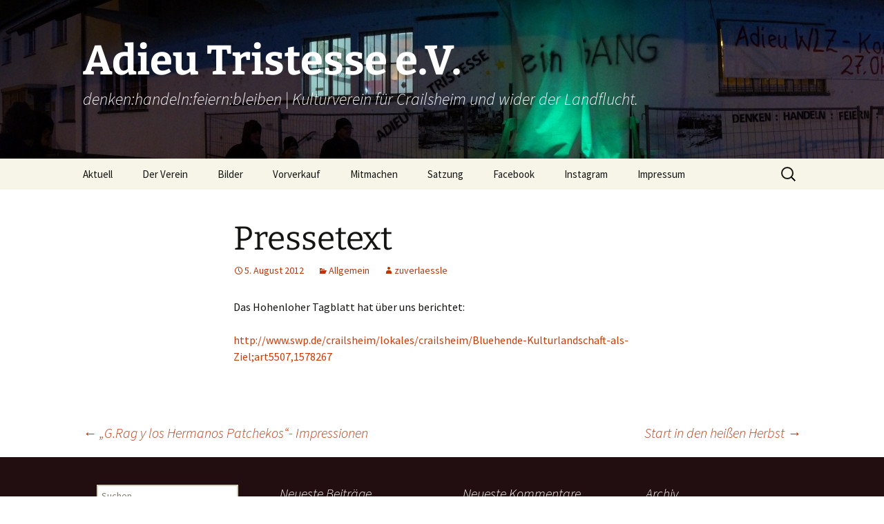

--- FILE ---
content_type: text/html; charset=UTF-8
request_url: https://adieutristesse.org/pressetext/
body_size: 8886
content:
<!DOCTYPE html>
<html lang="de" prefix="og: http://ogp.me/ns# fb: http://ogp.me/ns/fb# article: http://ogp.me/ns/article#">
<head>
	<meta charset="UTF-8">
	<meta name="viewport" content="width=device-width">
	<title>Pressetext | Adieu Tristesse e.V.</title>
	<link rel="profile" href="https://gmpg.org/xfn/11">
	<link rel="pingback" href="https://adieutristesse.org/xmlrpc.php">
	<meta name='robots' content='max-image-preview:large' />

<!-- SEO Ultimate (http://www.seodesignsolutions.com/wordpress-seo/) -->
	<meta property="og:type" content="article" />
	<meta property="og:title" content="Pressetext" />
	<meta property="og:url" content="https://adieutristesse.org/pressetext/" />
	<meta property="article:published_time" content="2012-08-05" />
	<meta property="article:modified_time" content="2013-12-18" />
	<meta property="article:author" content="https://adieutristesse.org/author/zuverlaessle/" />
	<meta property="article:section" content="Allgemein" />
	<meta property="og:site_name" content="Adieu Tristesse e.V." />
	<meta name="twitter:card" content="summary" />
<!-- /SEO Ultimate -->

<link rel="alternate" type="application/rss+xml" title="Adieu Tristesse e.V. &raquo; Feed" href="https://adieutristesse.org/feed/" />
<link rel="alternate" type="application/rss+xml" title="Adieu Tristesse e.V. &raquo; Kommentar-Feed" href="https://adieutristesse.org/comments/feed/" />
<script>
window._wpemojiSettings = {"baseUrl":"https:\/\/s.w.org\/images\/core\/emoji\/14.0.0\/72x72\/","ext":".png","svgUrl":"https:\/\/s.w.org\/images\/core\/emoji\/14.0.0\/svg\/","svgExt":".svg","source":{"concatemoji":"https:\/\/adieutristesse.org\/wp-includes\/js\/wp-emoji-release.min.js?ver=6.3.7"}};
/*! This file is auto-generated */
!function(i,n){var o,s,e;function c(e){try{var t={supportTests:e,timestamp:(new Date).valueOf()};sessionStorage.setItem(o,JSON.stringify(t))}catch(e){}}function p(e,t,n){e.clearRect(0,0,e.canvas.width,e.canvas.height),e.fillText(t,0,0);var t=new Uint32Array(e.getImageData(0,0,e.canvas.width,e.canvas.height).data),r=(e.clearRect(0,0,e.canvas.width,e.canvas.height),e.fillText(n,0,0),new Uint32Array(e.getImageData(0,0,e.canvas.width,e.canvas.height).data));return t.every(function(e,t){return e===r[t]})}function u(e,t,n){switch(t){case"flag":return n(e,"\ud83c\udff3\ufe0f\u200d\u26a7\ufe0f","\ud83c\udff3\ufe0f\u200b\u26a7\ufe0f")?!1:!n(e,"\ud83c\uddfa\ud83c\uddf3","\ud83c\uddfa\u200b\ud83c\uddf3")&&!n(e,"\ud83c\udff4\udb40\udc67\udb40\udc62\udb40\udc65\udb40\udc6e\udb40\udc67\udb40\udc7f","\ud83c\udff4\u200b\udb40\udc67\u200b\udb40\udc62\u200b\udb40\udc65\u200b\udb40\udc6e\u200b\udb40\udc67\u200b\udb40\udc7f");case"emoji":return!n(e,"\ud83e\udef1\ud83c\udffb\u200d\ud83e\udef2\ud83c\udfff","\ud83e\udef1\ud83c\udffb\u200b\ud83e\udef2\ud83c\udfff")}return!1}function f(e,t,n){var r="undefined"!=typeof WorkerGlobalScope&&self instanceof WorkerGlobalScope?new OffscreenCanvas(300,150):i.createElement("canvas"),a=r.getContext("2d",{willReadFrequently:!0}),o=(a.textBaseline="top",a.font="600 32px Arial",{});return e.forEach(function(e){o[e]=t(a,e,n)}),o}function t(e){var t=i.createElement("script");t.src=e,t.defer=!0,i.head.appendChild(t)}"undefined"!=typeof Promise&&(o="wpEmojiSettingsSupports",s=["flag","emoji"],n.supports={everything:!0,everythingExceptFlag:!0},e=new Promise(function(e){i.addEventListener("DOMContentLoaded",e,{once:!0})}),new Promise(function(t){var n=function(){try{var e=JSON.parse(sessionStorage.getItem(o));if("object"==typeof e&&"number"==typeof e.timestamp&&(new Date).valueOf()<e.timestamp+604800&&"object"==typeof e.supportTests)return e.supportTests}catch(e){}return null}();if(!n){if("undefined"!=typeof Worker&&"undefined"!=typeof OffscreenCanvas&&"undefined"!=typeof URL&&URL.createObjectURL&&"undefined"!=typeof Blob)try{var e="postMessage("+f.toString()+"("+[JSON.stringify(s),u.toString(),p.toString()].join(",")+"));",r=new Blob([e],{type:"text/javascript"}),a=new Worker(URL.createObjectURL(r),{name:"wpTestEmojiSupports"});return void(a.onmessage=function(e){c(n=e.data),a.terminate(),t(n)})}catch(e){}c(n=f(s,u,p))}t(n)}).then(function(e){for(var t in e)n.supports[t]=e[t],n.supports.everything=n.supports.everything&&n.supports[t],"flag"!==t&&(n.supports.everythingExceptFlag=n.supports.everythingExceptFlag&&n.supports[t]);n.supports.everythingExceptFlag=n.supports.everythingExceptFlag&&!n.supports.flag,n.DOMReady=!1,n.readyCallback=function(){n.DOMReady=!0}}).then(function(){return e}).then(function(){var e;n.supports.everything||(n.readyCallback(),(e=n.source||{}).concatemoji?t(e.concatemoji):e.wpemoji&&e.twemoji&&(t(e.twemoji),t(e.wpemoji)))}))}((window,document),window._wpemojiSettings);
</script>
<style>
img.wp-smiley,
img.emoji {
	display: inline !important;
	border: none !important;
	box-shadow: none !important;
	height: 1em !important;
	width: 1em !important;
	margin: 0 0.07em !important;
	vertical-align: -0.1em !important;
	background: none !important;
	padding: 0 !important;
}
</style>
	<link rel='stylesheet' id='validate-engine-css-css' href='https://adieutristesse.org/wp-content/plugins/wysija-newsletters/css/validationEngine.jquery.css?ver=2.21' media='all' />
<link rel='stylesheet' id='photoswipe-css' href='https://adieutristesse.org/wp-content/plugins/mobile-gallery/css/photoswipe.css?ver=1.0.2' media='screen' />
<link rel='stylesheet' id='wp-block-library-css' href='https://adieutristesse.org/wp-includes/css/dist/block-library/style.min.css?ver=6.3.7' media='all' />
<style id='wp-block-library-theme-inline-css'>
.wp-block-audio figcaption{color:#555;font-size:13px;text-align:center}.is-dark-theme .wp-block-audio figcaption{color:hsla(0,0%,100%,.65)}.wp-block-audio{margin:0 0 1em}.wp-block-code{border:1px solid #ccc;border-radius:4px;font-family:Menlo,Consolas,monaco,monospace;padding:.8em 1em}.wp-block-embed figcaption{color:#555;font-size:13px;text-align:center}.is-dark-theme .wp-block-embed figcaption{color:hsla(0,0%,100%,.65)}.wp-block-embed{margin:0 0 1em}.blocks-gallery-caption{color:#555;font-size:13px;text-align:center}.is-dark-theme .blocks-gallery-caption{color:hsla(0,0%,100%,.65)}.wp-block-image figcaption{color:#555;font-size:13px;text-align:center}.is-dark-theme .wp-block-image figcaption{color:hsla(0,0%,100%,.65)}.wp-block-image{margin:0 0 1em}.wp-block-pullquote{border-bottom:4px solid;border-top:4px solid;color:currentColor;margin-bottom:1.75em}.wp-block-pullquote cite,.wp-block-pullquote footer,.wp-block-pullquote__citation{color:currentColor;font-size:.8125em;font-style:normal;text-transform:uppercase}.wp-block-quote{border-left:.25em solid;margin:0 0 1.75em;padding-left:1em}.wp-block-quote cite,.wp-block-quote footer{color:currentColor;font-size:.8125em;font-style:normal;position:relative}.wp-block-quote.has-text-align-right{border-left:none;border-right:.25em solid;padding-left:0;padding-right:1em}.wp-block-quote.has-text-align-center{border:none;padding-left:0}.wp-block-quote.is-large,.wp-block-quote.is-style-large,.wp-block-quote.is-style-plain{border:none}.wp-block-search .wp-block-search__label{font-weight:700}.wp-block-search__button{border:1px solid #ccc;padding:.375em .625em}:where(.wp-block-group.has-background){padding:1.25em 2.375em}.wp-block-separator.has-css-opacity{opacity:.4}.wp-block-separator{border:none;border-bottom:2px solid;margin-left:auto;margin-right:auto}.wp-block-separator.has-alpha-channel-opacity{opacity:1}.wp-block-separator:not(.is-style-wide):not(.is-style-dots){width:100px}.wp-block-separator.has-background:not(.is-style-dots){border-bottom:none;height:1px}.wp-block-separator.has-background:not(.is-style-wide):not(.is-style-dots){height:2px}.wp-block-table{margin:0 0 1em}.wp-block-table td,.wp-block-table th{word-break:normal}.wp-block-table figcaption{color:#555;font-size:13px;text-align:center}.is-dark-theme .wp-block-table figcaption{color:hsla(0,0%,100%,.65)}.wp-block-video figcaption{color:#555;font-size:13px;text-align:center}.is-dark-theme .wp-block-video figcaption{color:hsla(0,0%,100%,.65)}.wp-block-video{margin:0 0 1em}.wp-block-template-part.has-background{margin-bottom:0;margin-top:0;padding:1.25em 2.375em}
</style>
<style id='classic-theme-styles-inline-css'>
/*! This file is auto-generated */
.wp-block-button__link{color:#fff;background-color:#32373c;border-radius:9999px;box-shadow:none;text-decoration:none;padding:calc(.667em + 2px) calc(1.333em + 2px);font-size:1.125em}.wp-block-file__button{background:#32373c;color:#fff;text-decoration:none}
</style>
<style id='global-styles-inline-css'>
body{--wp--preset--color--black: #000000;--wp--preset--color--cyan-bluish-gray: #abb8c3;--wp--preset--color--white: #fff;--wp--preset--color--pale-pink: #f78da7;--wp--preset--color--vivid-red: #cf2e2e;--wp--preset--color--luminous-vivid-orange: #ff6900;--wp--preset--color--luminous-vivid-amber: #fcb900;--wp--preset--color--light-green-cyan: #7bdcb5;--wp--preset--color--vivid-green-cyan: #00d084;--wp--preset--color--pale-cyan-blue: #8ed1fc;--wp--preset--color--vivid-cyan-blue: #0693e3;--wp--preset--color--vivid-purple: #9b51e0;--wp--preset--color--dark-gray: #141412;--wp--preset--color--red: #bc360a;--wp--preset--color--medium-orange: #db572f;--wp--preset--color--light-orange: #ea9629;--wp--preset--color--yellow: #fbca3c;--wp--preset--color--dark-brown: #220e10;--wp--preset--color--medium-brown: #722d19;--wp--preset--color--light-brown: #eadaa6;--wp--preset--color--beige: #e8e5ce;--wp--preset--color--off-white: #f7f5e7;--wp--preset--gradient--vivid-cyan-blue-to-vivid-purple: linear-gradient(135deg,rgba(6,147,227,1) 0%,rgb(155,81,224) 100%);--wp--preset--gradient--light-green-cyan-to-vivid-green-cyan: linear-gradient(135deg,rgb(122,220,180) 0%,rgb(0,208,130) 100%);--wp--preset--gradient--luminous-vivid-amber-to-luminous-vivid-orange: linear-gradient(135deg,rgba(252,185,0,1) 0%,rgba(255,105,0,1) 100%);--wp--preset--gradient--luminous-vivid-orange-to-vivid-red: linear-gradient(135deg,rgba(255,105,0,1) 0%,rgb(207,46,46) 100%);--wp--preset--gradient--very-light-gray-to-cyan-bluish-gray: linear-gradient(135deg,rgb(238,238,238) 0%,rgb(169,184,195) 100%);--wp--preset--gradient--cool-to-warm-spectrum: linear-gradient(135deg,rgb(74,234,220) 0%,rgb(151,120,209) 20%,rgb(207,42,186) 40%,rgb(238,44,130) 60%,rgb(251,105,98) 80%,rgb(254,248,76) 100%);--wp--preset--gradient--blush-light-purple: linear-gradient(135deg,rgb(255,206,236) 0%,rgb(152,150,240) 100%);--wp--preset--gradient--blush-bordeaux: linear-gradient(135deg,rgb(254,205,165) 0%,rgb(254,45,45) 50%,rgb(107,0,62) 100%);--wp--preset--gradient--luminous-dusk: linear-gradient(135deg,rgb(255,203,112) 0%,rgb(199,81,192) 50%,rgb(65,88,208) 100%);--wp--preset--gradient--pale-ocean: linear-gradient(135deg,rgb(255,245,203) 0%,rgb(182,227,212) 50%,rgb(51,167,181) 100%);--wp--preset--gradient--electric-grass: linear-gradient(135deg,rgb(202,248,128) 0%,rgb(113,206,126) 100%);--wp--preset--gradient--midnight: linear-gradient(135deg,rgb(2,3,129) 0%,rgb(40,116,252) 100%);--wp--preset--gradient--autumn-brown: linear-gradient(135deg, rgba(226,45,15,1) 0%, rgba(158,25,13,1) 100%);--wp--preset--gradient--sunset-yellow: linear-gradient(135deg, rgba(233,139,41,1) 0%, rgba(238,179,95,1) 100%);--wp--preset--gradient--light-sky: linear-gradient(135deg,rgba(228,228,228,1.0) 0%,rgba(208,225,252,1.0) 100%);--wp--preset--gradient--dark-sky: linear-gradient(135deg,rgba(0,0,0,1.0) 0%,rgba(56,61,69,1.0) 100%);--wp--preset--font-size--small: 13px;--wp--preset--font-size--medium: 20px;--wp--preset--font-size--large: 36px;--wp--preset--font-size--x-large: 42px;--wp--preset--spacing--20: 0.44rem;--wp--preset--spacing--30: 0.67rem;--wp--preset--spacing--40: 1rem;--wp--preset--spacing--50: 1.5rem;--wp--preset--spacing--60: 2.25rem;--wp--preset--spacing--70: 3.38rem;--wp--preset--spacing--80: 5.06rem;--wp--preset--shadow--natural: 6px 6px 9px rgba(0, 0, 0, 0.2);--wp--preset--shadow--deep: 12px 12px 50px rgba(0, 0, 0, 0.4);--wp--preset--shadow--sharp: 6px 6px 0px rgba(0, 0, 0, 0.2);--wp--preset--shadow--outlined: 6px 6px 0px -3px rgba(255, 255, 255, 1), 6px 6px rgba(0, 0, 0, 1);--wp--preset--shadow--crisp: 6px 6px 0px rgba(0, 0, 0, 1);}:where(.is-layout-flex){gap: 0.5em;}:where(.is-layout-grid){gap: 0.5em;}body .is-layout-flow > .alignleft{float: left;margin-inline-start: 0;margin-inline-end: 2em;}body .is-layout-flow > .alignright{float: right;margin-inline-start: 2em;margin-inline-end: 0;}body .is-layout-flow > .aligncenter{margin-left: auto !important;margin-right: auto !important;}body .is-layout-constrained > .alignleft{float: left;margin-inline-start: 0;margin-inline-end: 2em;}body .is-layout-constrained > .alignright{float: right;margin-inline-start: 2em;margin-inline-end: 0;}body .is-layout-constrained > .aligncenter{margin-left: auto !important;margin-right: auto !important;}body .is-layout-constrained > :where(:not(.alignleft):not(.alignright):not(.alignfull)){max-width: var(--wp--style--global--content-size);margin-left: auto !important;margin-right: auto !important;}body .is-layout-constrained > .alignwide{max-width: var(--wp--style--global--wide-size);}body .is-layout-flex{display: flex;}body .is-layout-flex{flex-wrap: wrap;align-items: center;}body .is-layout-flex > *{margin: 0;}body .is-layout-grid{display: grid;}body .is-layout-grid > *{margin: 0;}:where(.wp-block-columns.is-layout-flex){gap: 2em;}:where(.wp-block-columns.is-layout-grid){gap: 2em;}:where(.wp-block-post-template.is-layout-flex){gap: 1.25em;}:where(.wp-block-post-template.is-layout-grid){gap: 1.25em;}.has-black-color{color: var(--wp--preset--color--black) !important;}.has-cyan-bluish-gray-color{color: var(--wp--preset--color--cyan-bluish-gray) !important;}.has-white-color{color: var(--wp--preset--color--white) !important;}.has-pale-pink-color{color: var(--wp--preset--color--pale-pink) !important;}.has-vivid-red-color{color: var(--wp--preset--color--vivid-red) !important;}.has-luminous-vivid-orange-color{color: var(--wp--preset--color--luminous-vivid-orange) !important;}.has-luminous-vivid-amber-color{color: var(--wp--preset--color--luminous-vivid-amber) !important;}.has-light-green-cyan-color{color: var(--wp--preset--color--light-green-cyan) !important;}.has-vivid-green-cyan-color{color: var(--wp--preset--color--vivid-green-cyan) !important;}.has-pale-cyan-blue-color{color: var(--wp--preset--color--pale-cyan-blue) !important;}.has-vivid-cyan-blue-color{color: var(--wp--preset--color--vivid-cyan-blue) !important;}.has-vivid-purple-color{color: var(--wp--preset--color--vivid-purple) !important;}.has-black-background-color{background-color: var(--wp--preset--color--black) !important;}.has-cyan-bluish-gray-background-color{background-color: var(--wp--preset--color--cyan-bluish-gray) !important;}.has-white-background-color{background-color: var(--wp--preset--color--white) !important;}.has-pale-pink-background-color{background-color: var(--wp--preset--color--pale-pink) !important;}.has-vivid-red-background-color{background-color: var(--wp--preset--color--vivid-red) !important;}.has-luminous-vivid-orange-background-color{background-color: var(--wp--preset--color--luminous-vivid-orange) !important;}.has-luminous-vivid-amber-background-color{background-color: var(--wp--preset--color--luminous-vivid-amber) !important;}.has-light-green-cyan-background-color{background-color: var(--wp--preset--color--light-green-cyan) !important;}.has-vivid-green-cyan-background-color{background-color: var(--wp--preset--color--vivid-green-cyan) !important;}.has-pale-cyan-blue-background-color{background-color: var(--wp--preset--color--pale-cyan-blue) !important;}.has-vivid-cyan-blue-background-color{background-color: var(--wp--preset--color--vivid-cyan-blue) !important;}.has-vivid-purple-background-color{background-color: var(--wp--preset--color--vivid-purple) !important;}.has-black-border-color{border-color: var(--wp--preset--color--black) !important;}.has-cyan-bluish-gray-border-color{border-color: var(--wp--preset--color--cyan-bluish-gray) !important;}.has-white-border-color{border-color: var(--wp--preset--color--white) !important;}.has-pale-pink-border-color{border-color: var(--wp--preset--color--pale-pink) !important;}.has-vivid-red-border-color{border-color: var(--wp--preset--color--vivid-red) !important;}.has-luminous-vivid-orange-border-color{border-color: var(--wp--preset--color--luminous-vivid-orange) !important;}.has-luminous-vivid-amber-border-color{border-color: var(--wp--preset--color--luminous-vivid-amber) !important;}.has-light-green-cyan-border-color{border-color: var(--wp--preset--color--light-green-cyan) !important;}.has-vivid-green-cyan-border-color{border-color: var(--wp--preset--color--vivid-green-cyan) !important;}.has-pale-cyan-blue-border-color{border-color: var(--wp--preset--color--pale-cyan-blue) !important;}.has-vivid-cyan-blue-border-color{border-color: var(--wp--preset--color--vivid-cyan-blue) !important;}.has-vivid-purple-border-color{border-color: var(--wp--preset--color--vivid-purple) !important;}.has-vivid-cyan-blue-to-vivid-purple-gradient-background{background: var(--wp--preset--gradient--vivid-cyan-blue-to-vivid-purple) !important;}.has-light-green-cyan-to-vivid-green-cyan-gradient-background{background: var(--wp--preset--gradient--light-green-cyan-to-vivid-green-cyan) !important;}.has-luminous-vivid-amber-to-luminous-vivid-orange-gradient-background{background: var(--wp--preset--gradient--luminous-vivid-amber-to-luminous-vivid-orange) !important;}.has-luminous-vivid-orange-to-vivid-red-gradient-background{background: var(--wp--preset--gradient--luminous-vivid-orange-to-vivid-red) !important;}.has-very-light-gray-to-cyan-bluish-gray-gradient-background{background: var(--wp--preset--gradient--very-light-gray-to-cyan-bluish-gray) !important;}.has-cool-to-warm-spectrum-gradient-background{background: var(--wp--preset--gradient--cool-to-warm-spectrum) !important;}.has-blush-light-purple-gradient-background{background: var(--wp--preset--gradient--blush-light-purple) !important;}.has-blush-bordeaux-gradient-background{background: var(--wp--preset--gradient--blush-bordeaux) !important;}.has-luminous-dusk-gradient-background{background: var(--wp--preset--gradient--luminous-dusk) !important;}.has-pale-ocean-gradient-background{background: var(--wp--preset--gradient--pale-ocean) !important;}.has-electric-grass-gradient-background{background: var(--wp--preset--gradient--electric-grass) !important;}.has-midnight-gradient-background{background: var(--wp--preset--gradient--midnight) !important;}.has-small-font-size{font-size: var(--wp--preset--font-size--small) !important;}.has-medium-font-size{font-size: var(--wp--preset--font-size--medium) !important;}.has-large-font-size{font-size: var(--wp--preset--font-size--large) !important;}.has-x-large-font-size{font-size: var(--wp--preset--font-size--x-large) !important;}
.wp-block-navigation a:where(:not(.wp-element-button)){color: inherit;}
:where(.wp-block-post-template.is-layout-flex){gap: 1.25em;}:where(.wp-block-post-template.is-layout-grid){gap: 1.25em;}
:where(.wp-block-columns.is-layout-flex){gap: 2em;}:where(.wp-block-columns.is-layout-grid){gap: 2em;}
.wp-block-pullquote{font-size: 1.5em;line-height: 1.6;}
</style>
<link rel='stylesheet' id='wordpress-file-upload-style-css' href='https://adieutristesse.org/wp-content/plugins/wp-file-upload/css/wordpress_file_upload_style.css?ver=6.3.7' media='all' />
<link rel='stylesheet' id='wordpress-file-upload-style-safe-css' href='https://adieutristesse.org/wp-content/plugins/wp-file-upload/css/wordpress_file_upload_style_safe.css?ver=6.3.7' media='all' />
<link rel='stylesheet' id='wordpress-file-upload-adminbar-style-css' href='https://adieutristesse.org/wp-content/plugins/wp-file-upload/css/wordpress_file_upload_adminbarstyle.css?ver=6.3.7' media='all' />
<link rel='stylesheet' id='jquery-ui-css-css' href='https://adieutristesse.org/wp-content/plugins/wp-file-upload/vendor/jquery/jquery-ui.min.css?ver=6.3.7' media='all' />
<link rel='stylesheet' id='jquery-ui-timepicker-addon-css-css' href='https://adieutristesse.org/wp-content/plugins/wp-file-upload/vendor/jquery/jquery-ui-timepicker-addon.min.css?ver=6.3.7' media='all' />
<link rel='stylesheet' id='psw-css-css' href='https://adieutristesse.org/wp-content/plugins/wp-photoswipe/lib/photoswipe/photoswipe.css?ver=6.3.7' media='all' />
<link rel='stylesheet' id='twentythirteen-fonts-css' href='https://adieutristesse.org/wp-content/themes/twentythirteen/fonts/source-sans-pro-plus-bitter.css?ver=20230328' media='all' />
<link rel='stylesheet' id='genericons-css' href='https://adieutristesse.org/wp-content/themes/twentythirteen/genericons/genericons.css?ver=3.0.3' media='all' />
<link rel='stylesheet' id='twentythirteen-style-css' href='https://adieutristesse.org/wp-content/themes/twentythirteen/style.css?ver=20230808' media='all' />
<link rel='stylesheet' id='twentythirteen-block-style-css' href='https://adieutristesse.org/wp-content/themes/twentythirteen/css/blocks.css?ver=20230621' media='all' />
<script src='https://adieutristesse.org/wp-includes/js/jquery/jquery.min.js?ver=3.7.0' id='jquery-core-js'></script>
<script src='https://adieutristesse.org/wp-includes/js/jquery/jquery-migrate.min.js?ver=3.4.1' id='jquery-migrate-js'></script>
<script src='https://adieutristesse.org/wp-content/plugins/mobile-gallery/js/klass.min.js?ver=1.0' id='klass-js'></script>
<script src='https://adieutristesse.org/wp-content/plugins/mobile-gallery/js/code.photoswipe.jquery-3.0.4.min.js?ver=3.0.4' id='photoswipe-js'></script>
<script src='https://adieutristesse.org/wp-content/plugins/mobile-gallery/js/mobile-gallery-public.js?ver=1.0.2' id='mgp-public-js'></script>
<!--[if lt IE 8]>
<script src='https://adieutristesse.org/wp-includes/js/json2.min.js?ver=2015-05-03' id='json2-js'></script>
<![endif]-->
<script src='https://adieutristesse.org/wp-content/plugins/wp-file-upload/js/wordpress_file_upload_functions.js?ver=6.3.7' id='wordpress_file_upload_script-js'></script>
<script src='https://adieutristesse.org/wp-includes/js/jquery/ui/core.min.js?ver=1.13.2' id='jquery-ui-core-js'></script>
<script src='https://adieutristesse.org/wp-includes/js/jquery/ui/datepicker.min.js?ver=1.13.2' id='jquery-ui-datepicker-js'></script>
<script id="jquery-ui-datepicker-js-after">
jQuery(function(jQuery){jQuery.datepicker.setDefaults({"closeText":"Schlie\u00dfen","currentText":"Heute","monthNames":["Januar","Februar","M\u00e4rz","April","Mai","Juni","Juli","August","September","Oktober","November","Dezember"],"monthNamesShort":["Jan.","Feb.","M\u00e4rz","Apr.","Mai","Juni","Juli","Aug.","Sep.","Okt.","Nov.","Dez."],"nextText":"Weiter","prevText":"Zur\u00fcck","dayNames":["Sonntag","Montag","Dienstag","Mittwoch","Donnerstag","Freitag","Samstag"],"dayNamesShort":["So.","Mo.","Di.","Mi.","Do.","Fr.","Sa."],"dayNamesMin":["S","M","D","M","D","F","S"],"dateFormat":"d. MM yy","firstDay":1,"isRTL":false});});
</script>
<script src='https://adieutristesse.org/wp-content/plugins/wp-file-upload/vendor/jquery/jquery-ui-timepicker-addon.min.js?ver=6.3.7' id='jquery-ui-timepicker-addon-js-js'></script>
<link rel="https://api.w.org/" href="https://adieutristesse.org/wp-json/" /><link rel="alternate" type="application/json" href="https://adieutristesse.org/wp-json/wp/v2/posts/432" /><link rel="EditURI" type="application/rsd+xml" title="RSD" href="https://adieutristesse.org/xmlrpc.php?rsd" />
<meta name="generator" content="WordPress 6.3.7" />
<link rel="canonical" href="https://adieutristesse.org/pressetext/" />
<link rel='shortlink' href='https://adieutristesse.org/?p=432' />
<link rel="alternate" type="application/json+oembed" href="https://adieutristesse.org/wp-json/oembed/1.0/embed?url=https%3A%2F%2Fadieutristesse.org%2Fpressetext%2F" />
<link rel="alternate" type="text/xml+oembed" href="https://adieutristesse.org/wp-json/oembed/1.0/embed?url=https%3A%2F%2Fadieutristesse.org%2Fpressetext%2F&#038;format=xml" />
<script type="text/javascript"> 

/**  all layers have to be in this global array - in further process each map will have something like vectorM[map_ol3js_n][layer_n] */
var vectorM = [[]];


/** put translations from PHP/mo to JavaScript */
var translations = [];

/** global GET-Parameters */
var HTTP_GET_VARS = [];

</script><!-- OSM plugin V6.0.1: did not add geo meta tags. --> 
<style>.recentcomments a{display:inline !important;padding:0 !important;margin:0 !important;}</style><script>window.device = 'desktop';</script>
	<style type="text/css" id="twentythirteen-header-css">
		.site-header {
		background: url(https://adieutristesse.org/wp-content/uploads/2013/09/cropped-DSC01703.jpg) no-repeat scroll top;
		background-size: 1600px auto;
	}
	@media (max-width: 767px) {
		.site-header {
			background-size: 768px auto;
		}
	}
	@media (max-width: 359px) {
		.site-header {
			background-size: 360px auto;
		}
	}
				.site-title,
		.site-description {
			color: #ffffff;
		}
		</style>
	</head>

<body class="post-template-default single single-post postid-432 single-format-standard wp-embed-responsive">
		<div id="page" class="hfeed site">
		<header id="masthead" class="site-header">
			<a class="home-link" href="https://adieutristesse.org/" rel="home">
				<h1 class="site-title">Adieu Tristesse e.V.</h1>
				<h2 class="site-description">denken:handeln:feiern:bleiben | Kulturverein für Crailsheim und wider der Landflucht.</h2>
			</a>

			<div id="navbar" class="navbar">
				<nav id="site-navigation" class="navigation main-navigation">
					<button class="menu-toggle">Menü</button>
					<a class="screen-reader-text skip-link" href="#content">
						Zum Inhalt springen					</a>
					<div class="menu-hautpmenue-container"><ul id="primary-menu" class="nav-menu"><li id="menu-item-191" class="menu-item menu-item-type-custom menu-item-object-custom menu-item-home menu-item-191"><a href="http://adieutristesse.org">Aktuell</a></li>
<li id="menu-item-9" class="menu-item menu-item-type-post_type menu-item-object-page menu-item-9"><a href="https://adieutristesse.org/der-verein/">Der Verein</a></li>
<li id="menu-item-197" class="menu-item menu-item-type-taxonomy menu-item-object-category menu-item-197"><a href="https://adieutristesse.org/category/bilder/">Bilder</a></li>
<li id="menu-item-1589" class="menu-item menu-item-type-post_type menu-item-object-page menu-item-1589"><a href="https://adieutristesse.org/vorverkauf/">Vorverkauf</a></li>
<li id="menu-item-140" class="menu-item menu-item-type-post_type menu-item-object-page menu-item-140"><a href="https://adieutristesse.org/mitmachen/">Mitmachen</a></li>
<li id="menu-item-145" class="menu-item menu-item-type-post_type menu-item-object-page menu-item-145"><a href="https://adieutristesse.org/satzung/">Satzung</a></li>
<li id="menu-item-146" class="menu-item menu-item-type-custom menu-item-object-custom menu-item-146"><a title="_blank" target="_blank" rel="noopener" href="https://www.facebook.com/adieutristesse">Facebook</a></li>
<li id="menu-item-2338" class="menu-item menu-item-type-custom menu-item-object-custom menu-item-2338"><a title="_blank" target="_blank" rel="noopener" href="https://www.instagram.com/adieu_tristesse_e.v._/">Instagram</a></li>
<li id="menu-item-134" class="menu-item menu-item-type-post_type menu-item-object-page menu-item-134"><a href="https://adieutristesse.org/impressum/">Impressum</a></li>
</ul></div>					<form role="search" method="get" class="search-form" action="https://adieutristesse.org/">
				<label>
					<span class="screen-reader-text">Suche nach:</span>
					<input type="search" class="search-field" placeholder="Suchen …" value="" name="s" />
				</label>
				<input type="submit" class="search-submit" value="Suchen" />
			</form>				</nav><!-- #site-navigation -->
			</div><!-- #navbar -->
		</header><!-- #masthead -->

		<div id="main" class="site-main">

	<div id="primary" class="content-area">
		<div id="content" class="site-content" role="main">

			
				
<article id="post-432" class="post-432 post type-post status-publish format-standard hentry category-allgemein">
	<header class="entry-header">
		
				<h1 class="entry-title">Pressetext</h1>
		
		<div class="entry-meta">
			<span class="date"><a href="https://adieutristesse.org/pressetext/" title="Permalink zu Pressetext" rel="bookmark"><time class="entry-date" datetime="2012-08-05T19:14:51+02:00">5. August 2012</time></a></span><span class="categories-links"><a href="https://adieutristesse.org/category/allgemein/" rel="category tag">Allgemein</a></span><span class="author vcard"><a class="url fn n" href="https://adieutristesse.org/author/zuverlaessle/" title="Alle Beiträge von zuverlaessle anzeigen" rel="author">zuverlaessle</a></span>					</div><!-- .entry-meta -->
	</header><!-- .entry-header -->

		<div class="entry-content">
		<p>Das Hohenloher Tagblatt hat über uns berichtet:</p>
<p><a href="http://www.swp.de/crailsheim/lokales/crailsheim/Bluehende-Kulturlandschaft-als-Ziel;art5507,1578267">http://www.swp.de/crailsheim/lokales/crailsheim/Bluehende-Kulturlandschaft-als-Ziel;art5507,1578267</a></p>
	</div><!-- .entry-content -->
	
	<footer class="entry-meta">
		
			</footer><!-- .entry-meta -->
</article><!-- #post -->
						<nav class="navigation post-navigation">
		<h1 class="screen-reader-text">
			Beitrags-Navigation		</h1>
		<div class="nav-links">

			<a href="https://adieutristesse.org/g-rag-y-los-hermanos-patchekos-impressionen/" rel="prev"><span class="meta-nav">&larr;</span> &#8222;G.Rag y los Hermanos Patchekos&#8220;- Impressionen</a>			<a href="https://adieutristesse.org/start-in-den-heissen-herbst/" rel="next">Start in den heißen Herbst <span class="meta-nav">&rarr;</span></a>
		</div><!-- .nav-links -->
	</nav><!-- .navigation -->
						
<div id="comments" class="comments-area">

	
	
</div><!-- #comments -->

			
		</div><!-- #content -->
	</div><!-- #primary -->


		</div><!-- #main -->
		<footer id="colophon" class="site-footer">
				<div id="secondary" class="sidebar-container" role="complementary">
		<div class="widget-area">
			<aside id="search-2" class="widget widget_search"><form role="search" method="get" class="search-form" action="https://adieutristesse.org/">
				<label>
					<span class="screen-reader-text">Suche nach:</span>
					<input type="search" class="search-field" placeholder="Suchen …" value="" name="s" />
				</label>
				<input type="submit" class="search-submit" value="Suchen" />
			</form></aside>
		<aside id="recent-posts-2" class="widget widget_recent_entries">
		<h3 class="widget-title">Neueste Beiträge</h3><nav aria-label="Neueste Beiträge">
		<ul>
											<li>
					<a href="https://adieutristesse.org/joasihno-2/">Joasihno!</a>
									</li>
											<li>
					<a href="https://adieutristesse.org/celebration-days/">Celebration Days!</a>
									</li>
											<li>
					<a href="https://adieutristesse.org/save-the-date-adieutristessetival-2026/">SAVE THE DATE: AdieuTristessetival 2026!</a>
									</li>
											<li>
					<a href="https://adieutristesse.org/mitgliedervollversammlung-2025/">Mitgliedervollversammlung 2025</a>
									</li>
											<li>
					<a href="https://adieutristesse.org/auf-ein-neues-smokestack-lightnin/">Auf ein Neues: Smokestack Lightnin&#8216;!</a>
									</li>
					</ul>

		</nav></aside><aside id="recent-comments-2" class="widget widget_recent_comments"><h3 class="widget-title">Neueste Kommentare</h3><nav aria-label="Neueste Kommentare"><ul id="recentcomments"></ul></nav></aside><aside id="archives-2" class="widget widget_archive"><h3 class="widget-title">Archiv</h3><nav aria-label="Archiv">
			<ul>
					<li><a href='https://adieutristesse.org/2026/01/'>Januar 2026</a></li>
	<li><a href='https://adieutristesse.org/2025/12/'>Dezember 2025</a></li>
	<li><a href='https://adieutristesse.org/2025/11/'>November 2025</a></li>
	<li><a href='https://adieutristesse.org/2025/07/'>Juli 2025</a></li>
	<li><a href='https://adieutristesse.org/2025/04/'>April 2025</a></li>
	<li><a href='https://adieutristesse.org/2025/03/'>März 2025</a></li>
	<li><a href='https://adieutristesse.org/2025/01/'>Januar 2025</a></li>
	<li><a href='https://adieutristesse.org/2024/11/'>November 2024</a></li>
	<li><a href='https://adieutristesse.org/2024/08/'>August 2024</a></li>
	<li><a href='https://adieutristesse.org/2024/05/'>Mai 2024</a></li>
	<li><a href='https://adieutristesse.org/2024/03/'>März 2024</a></li>
	<li><a href='https://adieutristesse.org/2024/01/'>Januar 2024</a></li>
	<li><a href='https://adieutristesse.org/2023/12/'>Dezember 2023</a></li>
	<li><a href='https://adieutristesse.org/2023/11/'>November 2023</a></li>
	<li><a href='https://adieutristesse.org/2023/10/'>Oktober 2023</a></li>
	<li><a href='https://adieutristesse.org/2023/09/'>September 2023</a></li>
	<li><a href='https://adieutristesse.org/2023/08/'>August 2023</a></li>
	<li><a href='https://adieutristesse.org/2023/05/'>Mai 2023</a></li>
	<li><a href='https://adieutristesse.org/2023/03/'>März 2023</a></li>
	<li><a href='https://adieutristesse.org/2022/11/'>November 2022</a></li>
	<li><a href='https://adieutristesse.org/2022/06/'>Juni 2022</a></li>
	<li><a href='https://adieutristesse.org/2021/11/'>November 2021</a></li>
	<li><a href='https://adieutristesse.org/2021/10/'>Oktober 2021</a></li>
	<li><a href='https://adieutristesse.org/2021/09/'>September 2021</a></li>
	<li><a href='https://adieutristesse.org/2021/08/'>August 2021</a></li>
	<li><a href='https://adieutristesse.org/2021/07/'>Juli 2021</a></li>
	<li><a href='https://adieutristesse.org/2020/11/'>November 2020</a></li>
	<li><a href='https://adieutristesse.org/2020/09/'>September 2020</a></li>
	<li><a href='https://adieutristesse.org/2020/03/'>März 2020</a></li>
	<li><a href='https://adieutristesse.org/2020/02/'>Februar 2020</a></li>
	<li><a href='https://adieutristesse.org/2019/11/'>November 2019</a></li>
	<li><a href='https://adieutristesse.org/2019/06/'>Juni 2019</a></li>
	<li><a href='https://adieutristesse.org/2019/05/'>Mai 2019</a></li>
	<li><a href='https://adieutristesse.org/2019/04/'>April 2019</a></li>
	<li><a href='https://adieutristesse.org/2019/01/'>Januar 2019</a></li>
	<li><a href='https://adieutristesse.org/2018/09/'>September 2018</a></li>
	<li><a href='https://adieutristesse.org/2018/07/'>Juli 2018</a></li>
	<li><a href='https://adieutristesse.org/2018/03/'>März 2018</a></li>
	<li><a href='https://adieutristesse.org/2018/02/'>Februar 2018</a></li>
	<li><a href='https://adieutristesse.org/2018/01/'>Januar 2018</a></li>
	<li><a href='https://adieutristesse.org/2017/12/'>Dezember 2017</a></li>
	<li><a href='https://adieutristesse.org/2017/10/'>Oktober 2017</a></li>
	<li><a href='https://adieutristesse.org/2017/08/'>August 2017</a></li>
	<li><a href='https://adieutristesse.org/2017/05/'>Mai 2017</a></li>
	<li><a href='https://adieutristesse.org/2017/03/'>März 2017</a></li>
	<li><a href='https://adieutristesse.org/2017/02/'>Februar 2017</a></li>
	<li><a href='https://adieutristesse.org/2016/12/'>Dezember 2016</a></li>
	<li><a href='https://adieutristesse.org/2016/11/'>November 2016</a></li>
	<li><a href='https://adieutristesse.org/2016/09/'>September 2016</a></li>
	<li><a href='https://adieutristesse.org/2016/06/'>Juni 2016</a></li>
	<li><a href='https://adieutristesse.org/2015/12/'>Dezember 2015</a></li>
	<li><a href='https://adieutristesse.org/2015/11/'>November 2015</a></li>
	<li><a href='https://adieutristesse.org/2015/08/'>August 2015</a></li>
	<li><a href='https://adieutristesse.org/2015/07/'>Juli 2015</a></li>
	<li><a href='https://adieutristesse.org/2015/05/'>Mai 2015</a></li>
	<li><a href='https://adieutristesse.org/2015/04/'>April 2015</a></li>
	<li><a href='https://adieutristesse.org/2015/03/'>März 2015</a></li>
	<li><a href='https://adieutristesse.org/2015/02/'>Februar 2015</a></li>
	<li><a href='https://adieutristesse.org/2014/11/'>November 2014</a></li>
	<li><a href='https://adieutristesse.org/2014/09/'>September 2014</a></li>
	<li><a href='https://adieutristesse.org/2014/08/'>August 2014</a></li>
	<li><a href='https://adieutristesse.org/2014/05/'>Mai 2014</a></li>
	<li><a href='https://adieutristesse.org/2014/04/'>April 2014</a></li>
	<li><a href='https://adieutristesse.org/2014/03/'>März 2014</a></li>
	<li><a href='https://adieutristesse.org/2014/01/'>Januar 2014</a></li>
	<li><a href='https://adieutristesse.org/2013/12/'>Dezember 2013</a></li>
	<li><a href='https://adieutristesse.org/2013/11/'>November 2013</a></li>
	<li><a href='https://adieutristesse.org/2013/10/'>Oktober 2013</a></li>
	<li><a href='https://adieutristesse.org/2013/09/'>September 2013</a></li>
	<li><a href='https://adieutristesse.org/2013/05/'>Mai 2013</a></li>
	<li><a href='https://adieutristesse.org/2013/04/'>April 2013</a></li>
	<li><a href='https://adieutristesse.org/2013/03/'>März 2013</a></li>
	<li><a href='https://adieutristesse.org/2013/02/'>Februar 2013</a></li>
	<li><a href='https://adieutristesse.org/2013/01/'>Januar 2013</a></li>
	<li><a href='https://adieutristesse.org/2012/12/'>Dezember 2012</a></li>
	<li><a href='https://adieutristesse.org/2012/11/'>November 2012</a></li>
	<li><a href='https://adieutristesse.org/2012/10/'>Oktober 2012</a></li>
	<li><a href='https://adieutristesse.org/2012/09/'>September 2012</a></li>
	<li><a href='https://adieutristesse.org/2012/08/'>August 2012</a></li>
	<li><a href='https://adieutristesse.org/2012/06/'>Juni 2012</a></li>
	<li><a href='https://adieutristesse.org/2012/05/'>Mai 2012</a></li>
	<li><a href='https://adieutristesse.org/2012/04/'>April 2012</a></li>
	<li><a href='https://adieutristesse.org/2012/03/'>März 2012</a></li>
	<li><a href='https://adieutristesse.org/2012/02/'>Februar 2012</a></li>
	<li><a href='https://adieutristesse.org/2012/01/'>Januar 2012</a></li>
	<li><a href='https://adieutristesse.org/2011/12/'>Dezember 2011</a></li>
	<li><a href='https://adieutristesse.org/2011/11/'>November 2011</a></li>
	<li><a href='https://adieutristesse.org/2011/09/'>September 2011</a></li>
	<li><a href='https://adieutristesse.org/2011/04/'>April 2011</a></li>
	<li><a href='https://adieutristesse.org/2011/03/'>März 2011</a></li>
	<li><a href='https://adieutristesse.org/2011/02/'>Februar 2011</a></li>
			</ul>

			</nav></aside><aside id="categories-2" class="widget widget_categories"><h3 class="widget-title">Kategorien</h3><nav aria-label="Kategorien">
			<ul>
					<li class="cat-item cat-item-1"><a href="https://adieutristesse.org/category/allgemein/">Allgemein</a>
</li>
	<li class="cat-item cat-item-7"><a href="https://adieutristesse.org/category/bilder/">Bilder</a>
</li>
			</ul>

			</nav></aside><aside id="meta-2" class="widget widget_meta"><h3 class="widget-title">Meta</h3><nav aria-label="Meta">
		<ul>
						<li><a href="https://adieutristesse.org/wp-login.php">Anmelden</a></li>
			<li><a href="https://adieutristesse.org/feed/">Feed der Einträge</a></li>
			<li><a href="https://adieutristesse.org/comments/feed/">Kommentar-Feed</a></li>

			<li><a href="https://de.wordpress.org/">WordPress.org</a></li>
		</ul>

		</nav></aside><aside id="nav_menu-3" class="widget widget_nav_menu"><nav class="menu-impressum-container" aria-label="Menü"><ul id="menu-impressum" class="menu"><li id="menu-item-123" class="menu-item menu-item-type-post_type menu-item-object-page menu-item-123"><a href="https://adieutristesse.org/impressum/">Impressum</a></li>
</ul></nav></aside>		</div><!-- .widget-area -->
	</div><!-- #secondary -->

			<div class="site-info">
												<a href="https://de.wordpress.org/" class="imprint">
					Stolz präsentiert von WordPress				</a>
			</div><!-- .site-info -->
		</footer><!-- #colophon -->
	</div><!-- #page -->

	<div id="su-footer-links" style="text-align: center;"></div><script src='https://adieutristesse.org/wp-includes/js/jquery/ui/mouse.min.js?ver=1.13.2' id='jquery-ui-mouse-js'></script>
<script src='https://adieutristesse.org/wp-includes/js/jquery/ui/slider.min.js?ver=1.13.2' id='jquery-ui-slider-js'></script>
<script src='https://adieutristesse.org/wp-content/plugins/wp-photoswipe/lib/photoswipe/lib/klass.min.js?ver=3.0.5' id='psw-klass-js'></script>
<script src='https://adieutristesse.org/wp-content/plugins/wp-photoswipe/lib/photoswipe/code.photoswipe-3.0.5.min.js?ver=3.0.5' id='psw-jquery-js'></script>
<script src='https://adieutristesse.org/wp-content/plugins/wp-photoswipe/lib/psw.call.js?ver=1.0' id='psw-call-js'></script>
<script src='https://adieutristesse.org/wp-includes/js/imagesloaded.min.js?ver=4.1.4' id='imagesloaded-js'></script>
<script src='https://adieutristesse.org/wp-includes/js/masonry.min.js?ver=4.2.2' id='masonry-js'></script>
<script src='https://adieutristesse.org/wp-includes/js/jquery/jquery.masonry.min.js?ver=3.1.2b' id='jquery-masonry-js'></script>
<script src='https://adieutristesse.org/wp-content/themes/twentythirteen/js/functions.js?ver=20230526' id='twentythirteen-script-js'></script>
</body>
</html>
